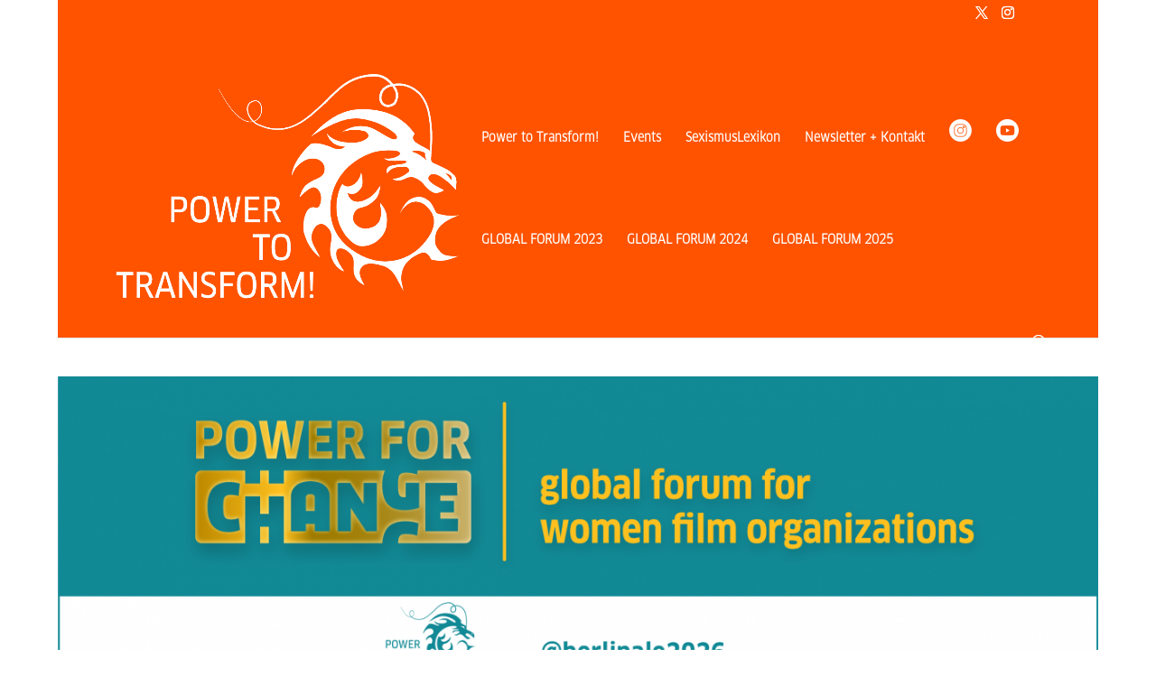

--- FILE ---
content_type: text/css
request_url: https://power-to-transform.org/wp-content/themes/PTT/style.css?ver=4.27.5
body_size: 527
content:
/*
 Theme Name:     PowerToTransform
 Theme URI:      http://www.elegantthemes.com
 Description:    Child Theme for Divi Theme by Elegant Themes
 Author:         Claudia Steinmüller
 Author URI:     https://www.kleina10.de
 Template:       Divi
 Version:        1.0.0
*/
 
/* Eigenes CSS */

@font-face {
        	font-family:"Clan W01 Black";
        	src:url("../fonts/5476680/8c6b2033-5716-4f59-9269-406ed2ce22dc.woff2") format("woff2");
			src: local(''),
			     url("../fonts/5476680/8c6b2033-5716-4f59-9269-406ed2ce22dc.woff2") format("woff2"), 
				 url("../fonts/5476680/6980c203-7411-4c24-9da2-3682d15fc200.woff") format("woff");
        }
@font-face {
            font-family:"Clan W01 Narrow Book";
            src:url("../fonts/5477009/594979db-53e7-4c57-9c7b-92679df6a0cc.woff2") format("woff2");
	        src:local(''),
			    url("../fonts/5477009/d1210108-735a-4da5-8eea-d931464e3842.woff") format("woff"),
			    url("../fonts/5477009/594979db-53e7-4c57-9c7b-92679df6a0cc.woff2") format("woff2");
        }

/* Color Palette CSS */

.has-orange-background-color {
    background-color: #ff5300;
}
 
.has-orange-color {
    color: #ff5300;
}

.has-violett-background-color {
    background-color: #8800ff;
}
 
.has-violett-color {
    color: #8800ff;
}

.has-dunkelgrau-background-color {
    background-color: #262626;
}
 
.has-dunkelgrau-color {
    color: #262626;
}

.has-rot-background-color {
    background-color: #e02b20;
}
 
.has-rot-color {
    color: #e02b20;
}


.has-weiss-background-color {
    background-color: #ffffff;
}
 
.has-weiss-color {
    color: #ffffff;
}

.has-schwarz-background-color {
    background-color: #000000;
}
 
.has-schwarz-color {
    color: #000000;
}